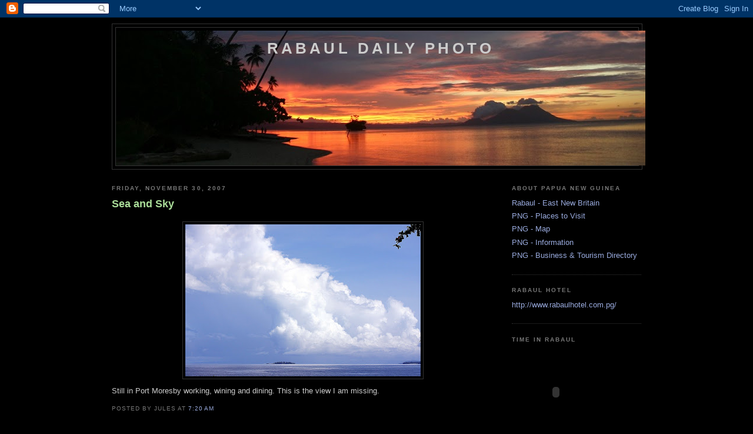

--- FILE ---
content_type: text/html; charset=UTF-8
request_url: https://rabauldailyphoto-jules.blogspot.com/2007/11/sea-and-sky.html?showComment=1196473500000
body_size: 13345
content:
<!DOCTYPE html>
<html dir='ltr' xmlns='http://www.w3.org/1999/xhtml' xmlns:b='http://www.google.com/2005/gml/b' xmlns:data='http://www.google.com/2005/gml/data' xmlns:expr='http://www.google.com/2005/gml/expr'>
<head>
<link href='https://www.blogger.com/static/v1/widgets/2944754296-widget_css_bundle.css' rel='stylesheet' type='text/css'/>
<meta content='text/html; charset=UTF-8' http-equiv='Content-Type'/>
<meta content='blogger' name='generator'/>
<link href='https://rabauldailyphoto-jules.blogspot.com/favicon.ico' rel='icon' type='image/x-icon'/>
<link href='http://rabauldailyphoto-jules.blogspot.com/2007/11/sea-and-sky.html' rel='canonical'/>
<link rel="alternate" type="application/atom+xml" title="Rabaul Daily Photo - Atom" href="https://rabauldailyphoto-jules.blogspot.com/feeds/posts/default" />
<link rel="alternate" type="application/rss+xml" title="Rabaul Daily Photo - RSS" href="https://rabauldailyphoto-jules.blogspot.com/feeds/posts/default?alt=rss" />
<link rel="service.post" type="application/atom+xml" title="Rabaul Daily Photo - Atom" href="https://www.blogger.com/feeds/7924670542270721219/posts/default" />

<link rel="alternate" type="application/atom+xml" title="Rabaul Daily Photo - Atom" href="https://rabauldailyphoto-jules.blogspot.com/feeds/1357604124933326510/comments/default" />
<!--Can't find substitution for tag [blog.ieCssRetrofitLinks]-->
<link href='https://blogger.googleusercontent.com/img/b/R29vZ2xl/AVvXsEj0LGcT8Ld8sEfZKURhyphenhyphenu5-ZSglDpKG0lo9M1sEuqt8vz1ure6E1tMS3zZgw8lAj77USIkeU6i_ORlTA_od44-_v6ZItyK6A-6W39Pp_rRHxE8GeKYwpxEyZEX72nEgLgfReQVyhVhzF6I/s400/Copy+of+IMG_2484.JPG' rel='image_src'/>
<meta content='http://rabauldailyphoto-jules.blogspot.com/2007/11/sea-and-sky.html' property='og:url'/>
<meta content='Sea and Sky' property='og:title'/>
<meta content=' Still in Port Moresby working, wining and dining.  This is the view I am missing.' property='og:description'/>
<meta content='https://blogger.googleusercontent.com/img/b/R29vZ2xl/AVvXsEj0LGcT8Ld8sEfZKURhyphenhyphenu5-ZSglDpKG0lo9M1sEuqt8vz1ure6E1tMS3zZgw8lAj77USIkeU6i_ORlTA_od44-_v6ZItyK6A-6W39Pp_rRHxE8GeKYwpxEyZEX72nEgLgfReQVyhVhzF6I/w1200-h630-p-k-no-nu/Copy+of+IMG_2484.JPG' property='og:image'/>
<title>Rabaul Daily Photo: Sea and Sky</title>
<style id='page-skin-1' type='text/css'><!--
/*
-----------------------------------------------
Blogger Template Style
Name:     Minima Black
Designer: Douglas Bowman
URL:      www.stopdesign.com
Date:     26 Feb 2004
Updated by: Blogger Team
----------------------------------------------- */
/* Variable definitions
====================
<Variable name="bgcolor" description="Page Background Color"
type="color" default="#000">
<Variable name="textcolor" description="Text Color"
type="color" default="#ccc">
<Variable name="linkcolor" description="Link Color"
type="color" default="#9ad">
<Variable name="pagetitlecolor" description="Blog Title Color"
type="color" default="#ccc">
<Variable name="descriptioncolor" description="Blog Description Color"
type="color" default="#777">
<Variable name="titlecolor" description="Post Title Color"
type="color" default="#ad9">
<Variable name="bordercolor" description="Border Color"
type="color" default="#333">
<Variable name="sidebarcolor" description="Sidebar Title Color"
type="color" default="#777">
<Variable name="sidebartextcolor" description="Sidebar Text Color"
type="color" default="#999">
<Variable name="visitedlinkcolor" description="Visited Link Color"
type="color" default="#a7a">
<Variable name="bodyfont" description="Text Font"
type="font" default="normal normal 100% 'Trebuchet MS',Trebuchet,Verdana,Sans-serif">
<Variable name="headerfont" description="Sidebar Title Font"
type="font"
default="normal bold 78% 'Trebuchet MS',Trebuchet,Arial,Verdana,Sans-serif">
<Variable name="pagetitlefont" description="Blog Title Font"
type="font"
default="normal bold 200% 'Trebuchet MS',Trebuchet,Verdana,Sans-serif">
<Variable name="descriptionfont" description="Blog Description Font"
type="font"
default="normal normal 78% 'Trebuchet MS', Trebuchet, Verdana, Sans-serif">
<Variable name="postfooterfont" description="Post Footer Font"
type="font"
default="normal normal 78% 'Trebuchet MS', Trebuchet, Arial, Verdana, Sans-serif">
<Variable name="startSide" description="Start side in blog language"
type="automatic" default="left">
<Variable name="endSide" description="End side in blog language"
type="automatic" default="right">
*/
/* Use this with templates/template-twocol.html */
body {
background:#000000;
margin:0;
color:#cccccc;
font: x-small "Trebuchet MS", Trebuchet, Verdana, Sans-serif;
font-size/* */:/**/small;
font-size: /**/small;
text-align: center;
}
a:link {
color:#99aadd;
text-decoration:none;
}
a:visited {
color:#aa77aa;
text-decoration:none;
}
a:hover {
color:#aadd99;
text-decoration:underline;
}
a img {
border-width:0;
}
/* Header
-----------------------------------------------
*/
#header-wrapper {
width:900px;
margin:0 auto 10px;
border:1px solid #333333;
}
#header-inner {
background-position: center;
margin-left: auto;
margin-right: auto;
}
#header {
margin: 5px;
border: 1px solid #333333;
text-align: center;
color:#cccccc;
}
#header h1 {
margin:5px 5px 0;
padding:15px 20px .25em;
line-height:1.2em;
text-transform:uppercase;
letter-spacing:.2em;
font: normal bold 200% 'Trebuchet MS',Trebuchet,Verdana,Sans-serif;
}
#header a {
color:#cccccc;
text-decoration:none;
}
#header a:hover {
color:#cccccc;
}
#header .description {
margin:0 5px 5px;
padding:0 20px 15px;
max-width:900px;
text-transform:uppercase;
letter-spacing:.2em;
line-height: 1.4em;
font: normal normal 78% 'Trebuchet MS', Trebuchet, Verdana, Sans-serif;
color: #777777;
}
#header img {
margin-left: auto;
margin-right: auto;
}
/* Outer-Wrapper
----------------------------------------------- */
#outer-wrapper {
width: 900px;
margin:0 auto;
padding:10px;
text-align:left;
font: normal normal 100% 'Trebuchet MS',Trebuchet,Verdana,Sans-serif;
}
#main-wrapper {
width: 650px;
float: left;
word-wrap: break-word; /* fix for long text breaking sidebar float in IE */
overflow: hidden;     /* fix for long non-text content breaking IE sidebar float */
}
#sidebar-wrapper {
width: 220px;
float: right;
word-wrap: break-word; /* fix for long text breaking sidebar float in IE */
overflow: hidden;     /* fix for long non-text content breaking IE sidebar float */
}
/* Headings
----------------------------------------------- */
h2 {
margin:1.5em 0 .75em;
font:normal bold 78% 'Trebuchet MS',Trebuchet,Arial,Verdana,Sans-serif;
line-height: 1.4em;
text-transform:uppercase;
letter-spacing:.2em;
color:#777777;
}
/* Posts
-----------------------------------------------
*/
h2.date-header {
margin:1.5em 0 .5em;
}
.post {
margin:.5em 0 1.5em;
border-bottom:1px dotted #333333;
padding-bottom:1.5em;
}
.post h3 {
margin:.25em 0 0;
padding:0 0 4px;
font-size:140%;
font-weight:normal;
line-height:1.4em;
color:#aadd99;
}
.post h3 a, .post h3 a:visited, .post h3 strong {
display:block;
text-decoration:none;
color:#aadd99;
font-weight:bold;
}
.post h3 strong, .post h3 a:hover {
color:#cccccc;
}
.post-body {
margin:0 0 .75em;
line-height:1.6em;
}
.post-body blockquote {
line-height:1.3em;
}
.post-footer {
margin: .75em 0;
color:#777777;
text-transform:uppercase;
letter-spacing:.1em;
font: normal normal 78% 'Trebuchet MS', Trebuchet, Arial, Verdana, Sans-serif;
line-height: 1.4em;
}
.comment-link {
margin-left:.6em;
}
.post img {
padding:4px;
border:1px solid #333333;
}
.post blockquote {
margin:1em 20px;
}
.post blockquote p {
margin:.75em 0;
}
/* Comments
----------------------------------------------- */
#comments h4 {
margin:1em 0;
font-weight: bold;
line-height: 1.4em;
text-transform:uppercase;
letter-spacing:.2em;
color: #777777;
}
#comments-block {
margin:1em 0 1.5em;
line-height:1.6em;
}
#comments-block .comment-author {
margin:.5em 0;
}
#comments-block .comment-body {
margin:.25em 0 0;
}
#comments-block .comment-footer {
margin:-.25em 0 2em;
line-height: 1.4em;
text-transform:uppercase;
letter-spacing:.1em;
}
#comments-block .comment-body p {
margin:0 0 .75em;
}
.deleted-comment {
font-style:italic;
color:gray;
}
.feed-links {
clear: both;
line-height: 2.5em;
}
#blog-pager-newer-link {
float: left;
}
#blog-pager-older-link {
float: right;
}
#blog-pager {
text-align: center;
}
/* Sidebar Content
----------------------------------------------- */
.sidebar {
color: #999999;
line-height: 1.5em;
}
.sidebar ul {
list-style:none;
margin:0 0 0;
padding:0 0 0;
}
.sidebar li {
margin:0;
padding-top:0;
padding-right:0;
padding-bottom:.25em;
padding-left:15px;
text-indent:-15px;
line-height:1.5em;
}
.sidebar .widget, .main .widget {
border-bottom:1px dotted #333333;
margin:0 0 1.5em;
padding:0 0 1.5em;
}
.main .Blog {
border-bottom-width: 0;
}
/* Profile
----------------------------------------------- */
.profile-img {
float: left;
margin-top: 0;
margin-right: 5px;
margin-bottom: 5px;
margin-left: 0;
padding: 4px;
border: 1px solid #333333;
}
.profile-data {
margin:0;
text-transform:uppercase;
letter-spacing:.1em;
font: normal normal 78% 'Trebuchet MS', Trebuchet, Arial, Verdana, Sans-serif;
color: #777777;
font-weight: bold;
line-height: 1.6em;
}
.profile-datablock {
margin:.5em 0 .5em;
}
.profile-textblock {
margin: 0.5em 0;
line-height: 1.6em;
}
.profile-link {
font: normal normal 78% 'Trebuchet MS', Trebuchet, Arial, Verdana, Sans-serif;
text-transform: uppercase;
letter-spacing: .1em;
}
/* Footer
----------------------------------------------- */
#footer {
width:660px;
clear:both;
margin:0 auto;
padding-top:15px;
line-height: 1.6em;
text-transform:uppercase;
letter-spacing:.1em;
text-align: center;
}

--></style>
<link href='https://www.blogger.com/dyn-css/authorization.css?targetBlogID=7924670542270721219&amp;zx=a7d07feb-f16f-456e-a17b-fae4034c79a7' media='none' onload='if(media!=&#39;all&#39;)media=&#39;all&#39;' rel='stylesheet'/><noscript><link href='https://www.blogger.com/dyn-css/authorization.css?targetBlogID=7924670542270721219&amp;zx=a7d07feb-f16f-456e-a17b-fae4034c79a7' rel='stylesheet'/></noscript>
<meta name='google-adsense-platform-account' content='ca-host-pub-1556223355139109'/>
<meta name='google-adsense-platform-domain' content='blogspot.com'/>

</head>
<body>
<div class='navbar section' id='navbar'><div class='widget Navbar' data-version='1' id='Navbar1'><script type="text/javascript">
    function setAttributeOnload(object, attribute, val) {
      if(window.addEventListener) {
        window.addEventListener('load',
          function(){ object[attribute] = val; }, false);
      } else {
        window.attachEvent('onload', function(){ object[attribute] = val; });
      }
    }
  </script>
<div id="navbar-iframe-container"></div>
<script type="text/javascript" src="https://apis.google.com/js/platform.js"></script>
<script type="text/javascript">
      gapi.load("gapi.iframes:gapi.iframes.style.bubble", function() {
        if (gapi.iframes && gapi.iframes.getContext) {
          gapi.iframes.getContext().openChild({
              url: 'https://www.blogger.com/navbar/7924670542270721219?po\x3d1357604124933326510\x26origin\x3dhttps://rabauldailyphoto-jules.blogspot.com',
              where: document.getElementById("navbar-iframe-container"),
              id: "navbar-iframe"
          });
        }
      });
    </script><script type="text/javascript">
(function() {
var script = document.createElement('script');
script.type = 'text/javascript';
script.src = '//pagead2.googlesyndication.com/pagead/js/google_top_exp.js';
var head = document.getElementsByTagName('head')[0];
if (head) {
head.appendChild(script);
}})();
</script>
</div></div>
<div id='outer-wrapper'><div id='wrap2'>
<!-- skip links for text browsers -->
<span id='skiplinks' style='display:none;'>
<a href='#main'>skip to main </a> |
      <a href='#sidebar'>skip to sidebar</a>
</span>
<div id='header-wrapper'>
<div class='header section' id='header'><div class='widget Header' data-version='1' id='Header1'>
<div id="header-inner" style="background-image: url(&quot;//4.bp.blogspot.com/_ojEcI2tGES4/SOmmwHRoOhI/AAAAAAAACd4/6gwmGK86Rgw/S900-R/Copy+of+IMG_3751.JPG&quot;); background-position: left; width: 900px; min-height: 229px; _height: 229px; background-repeat: no-repeat; ">
<div class='titlewrapper' style='background: transparent'>
<h1 class='title' style='background: transparent; border-width: 0px'>
<a href='https://rabauldailyphoto-jules.blogspot.com/'>
Rabaul Daily Photo
</a>
</h1>
</div>
<div class='descriptionwrapper'>
<p class='description'><span>
</span></p>
</div>
</div>
</div></div>
</div>
<div id='content-wrapper'>
<div id='crosscol-wrapper' style='text-align:center'>
<div class='crosscol no-items section' id='crosscol'></div>
</div>
<div id='main-wrapper'>
<div class='main section' id='main'><div class='widget Blog' data-version='1' id='Blog1'>
<div class='blog-posts hfeed'>

          <div class="date-outer">
        
<h2 class='date-header'><span>Friday, November 30, 2007</span></h2>

          <div class="date-posts">
        
<div class='post-outer'>
<div class='post'>
<a name='1357604124933326510'></a>
<h3 class='post-title'>
<a href='https://rabauldailyphoto-jules.blogspot.com/2007/11/sea-and-sky.html'>Sea and Sky</a>
</h3>
<div class='post-header-line-1'></div>
<div class='post-body'>
<p><a href="https://blogger.googleusercontent.com/img/b/R29vZ2xl/AVvXsEj0LGcT8Ld8sEfZKURhyphenhyphenu5-ZSglDpKG0lo9M1sEuqt8vz1ure6E1tMS3zZgw8lAj77USIkeU6i_ORlTA_od44-_v6ZItyK6A-6W39Pp_rRHxE8GeKYwpxEyZEX72nEgLgfReQVyhVhzF6I/s1600-h/Copy+of+IMG_2484.JPG"><img alt="" border="0" id="BLOGGER_PHOTO_ID_5138423066740518962" src="https://blogger.googleusercontent.com/img/b/R29vZ2xl/AVvXsEj0LGcT8Ld8sEfZKURhyphenhyphenu5-ZSglDpKG0lo9M1sEuqt8vz1ure6E1tMS3zZgw8lAj77USIkeU6i_ORlTA_od44-_v6ZItyK6A-6W39Pp_rRHxE8GeKYwpxEyZEX72nEgLgfReQVyhVhzF6I/s400/Copy+of+IMG_2484.JPG" style="DISPLAY: block; MARGIN: 0px auto 10px; CURSOR: hand; TEXT-ALIGN: center" /></a> Still in Port Moresby working, wining and dining.  This is the view I am missing.<br /><div></div></p>
<div style='clear: both;'></div>
</div>
<div class='post-footer'>
<p class='post-footer-line post-footer-line-1'><span class='post-author'>
Posted by
Jules
</span>
<span class='post-timestamp'>
at
<a class='timestamp-link' href='https://rabauldailyphoto-jules.blogspot.com/2007/11/sea-and-sky.html' title='permanent link'>7:20&#8239;AM</a>
</span>
<span class='post-comment-link'>
</span>
<span class='post-icons'>
<span class='item-action'>
<a href='https://www.blogger.com/email-post/7924670542270721219/1357604124933326510' title='Email Post'>
<span class='email-post-icon'>&#160;</span>
</a>
</span>
<span class='item-control blog-admin pid-587145447'>
<a href='https://www.blogger.com/post-edit.g?blogID=7924670542270721219&postID=1357604124933326510&from=pencil' title='Edit Post'>
<img alt='' class='icon-action' height='18' src='https://resources.blogblog.com/img/icon18_edit_allbkg.gif' width='18'/>
</a>
</span>
</span>
</p>
<p class='post-footer-line post-footer-line-2'></p>
<p class='post-footer-line post-footer-line-3'></p>
</div>
</div>
<div class='comments' id='comments'>
<a name='comments'></a>
<h4>9 comments:</h4>
<div id='Blog1_comments-block-wrapper'>
<dl class='avatar-comment-indent' id='comments-block'>
<dt class='comment-author ' id='c8750011376416037961'>
<a name='c8750011376416037961'></a>
<div class="avatar-image-container vcard"><span dir="ltr"><a href="https://www.blogger.com/profile/04601316661181297640" target="" rel="nofollow" onclick="" class="avatar-hovercard" id="av-8750011376416037961-04601316661181297640"><img src="https://resources.blogblog.com/img/blank.gif" width="35" height="35" class="delayLoad" style="display: none;" longdesc="//blogger.googleusercontent.com/img/b/R29vZ2xl/AVvXsEijknv8wcMGZ9WPFnAe3yC5fA925Mi41cXiUl41anWzrJ_zt1y_rZ_47q87pbitnyykobtpzj0QrETsEIyi0QjoWHYL27Gq_TturWgVM5xUpzS4o2fpXjw98nuvpFTRcg/s45-c/*" alt="" title="Neva">

<noscript><img src="//blogger.googleusercontent.com/img/b/R29vZ2xl/AVvXsEijknv8wcMGZ9WPFnAe3yC5fA925Mi41cXiUl41anWzrJ_zt1y_rZ_47q87pbitnyykobtpzj0QrETsEIyi0QjoWHYL27Gq_TturWgVM5xUpzS4o2fpXjw98nuvpFTRcg/s45-c/*" width="35" height="35" class="photo" alt=""></noscript></a></span></div>
<a href='https://www.blogger.com/profile/04601316661181297640' rel='nofollow'>Neva</a>
said...
</dt>
<dd class='comment-body' id='Blog1_cmt-8750011376416037961'>
<p>
and what a beautiful view it is.
</p>
</dd>
<dd class='comment-footer'>
<span class='comment-timestamp'>
<a href='https://rabauldailyphoto-jules.blogspot.com/2007/11/sea-and-sky.html?showComment=1196391540000#c8750011376416037961' title='comment permalink'>
November 30, 2007 at 12:59&#8239;PM
</a>
<span class='item-control blog-admin pid-1477746918'>
<a class='comment-delete' href='https://www.blogger.com/comment/delete/7924670542270721219/8750011376416037961' title='Delete Comment'>
<img src='https://resources.blogblog.com/img/icon_delete13.gif'/>
</a>
</span>
</span>
</dd>
<dt class='comment-author ' id='c1492546829292727548'>
<a name='c1492546829292727548'></a>
<div class="avatar-image-container avatar-stock"><span dir="ltr"><a href="https://www.blogger.com/profile/12938980502783421961" target="" rel="nofollow" onclick="" class="avatar-hovercard" id="av-1492546829292727548-12938980502783421961"><img src="//www.blogger.com/img/blogger_logo_round_35.png" width="35" height="35" alt="" title="dive">

</a></span></div>
<a href='https://www.blogger.com/profile/12938980502783421961' rel='nofollow'>dive</a>
said...
</dt>
<dd class='comment-body' id='Blog1_cmt-1492546829292727548'>
<p>
I'm missing it, too!<BR/><BR/>Next time you go swanning off to the big city, can I house-sit for you?
</p>
</dd>
<dd class='comment-footer'>
<span class='comment-timestamp'>
<a href='https://rabauldailyphoto-jules.blogspot.com/2007/11/sea-and-sky.html?showComment=1196418540000#c1492546829292727548' title='comment permalink'>
November 30, 2007 at 8:29&#8239;PM
</a>
<span class='item-control blog-admin pid-1203608900'>
<a class='comment-delete' href='https://www.blogger.com/comment/delete/7924670542270721219/1492546829292727548' title='Delete Comment'>
<img src='https://resources.blogblog.com/img/icon_delete13.gif'/>
</a>
</span>
</span>
</dd>
<dt class='comment-author ' id='c8971535564269461023'>
<a name='c8971535564269461023'></a>
<div class="avatar-image-container vcard"><span dir="ltr"><a href="https://www.blogger.com/profile/05910048372540673170" target="" rel="nofollow" onclick="" class="avatar-hovercard" id="av-8971535564269461023-05910048372540673170"><img src="https://resources.blogblog.com/img/blank.gif" width="35" height="35" class="delayLoad" style="display: none;" longdesc="//3.bp.blogspot.com/_NhemH0p0raY/Sap2JajNALI/AAAAAAAABQU/xYNazUz0WJ8/S45-s35/pai%2Bem%2Bgasteiz.JPG" alt="" title="quintarantino">

<noscript><img src="//3.bp.blogspot.com/_NhemH0p0raY/Sap2JajNALI/AAAAAAAABQU/xYNazUz0WJ8/S45-s35/pai%2Bem%2Bgasteiz.JPG" width="35" height="35" class="photo" alt=""></noscript></a></span></div>
<a href='https://www.blogger.com/profile/05910048372540673170' rel='nofollow'>quintarantino</a>
said...
</dt>
<dd class='comment-body' id='Blog1_cmt-8971535564269461023'>
<p>
I would miss a view like that too.
</p>
</dd>
<dd class='comment-footer'>
<span class='comment-timestamp'>
<a href='https://rabauldailyphoto-jules.blogspot.com/2007/11/sea-and-sky.html?showComment=1196419860000#c8971535564269461023' title='comment permalink'>
November 30, 2007 at 8:51&#8239;PM
</a>
<span class='item-control blog-admin pid-85028584'>
<a class='comment-delete' href='https://www.blogger.com/comment/delete/7924670542270721219/8971535564269461023' title='Delete Comment'>
<img src='https://resources.blogblog.com/img/icon_delete13.gif'/>
</a>
</span>
</span>
</dd>
<dt class='comment-author ' id='c7722272663608016296'>
<a name='c7722272663608016296'></a>
<div class="avatar-image-container avatar-stock"><span dir="ltr"><img src="//resources.blogblog.com/img/blank.gif" width="35" height="35" alt="" title="Anonymous">

</span></div>
Anonymous
said...
</dt>
<dd class='comment-body' id='Blog1_cmt-7722272663608016296'>
<p>
It is really hard to imagine that a view like this one could ever be spoiled by pollution. But even there I am sure the air up in those clouds are burdened with the stuff of pollution from somewhere else in the world. They are so nice and so white. It is a beautiful photograph and one that brings to mind the beginning of time itself and I wonder if those first people looked at the clouds, like we do, and imagined they were beautiful?<BR/><BR/>p2f1 = my going green slogan. Means: Pee twice and flush once to save half of the water otherwise flushed away.
</p>
</dd>
<dd class='comment-footer'>
<span class='comment-timestamp'>
<a href='https://rabauldailyphoto-jules.blogspot.com/2007/11/sea-and-sky.html?showComment=1196421360000#c7722272663608016296' title='comment permalink'>
November 30, 2007 at 9:16&#8239;PM
</a>
<span class='item-control blog-admin pid-1543200379'>
<a class='comment-delete' href='https://www.blogger.com/comment/delete/7924670542270721219/7722272663608016296' title='Delete Comment'>
<img src='https://resources.blogblog.com/img/icon_delete13.gif'/>
</a>
</span>
</span>
</dd>
<dt class='comment-author ' id='c6121427854176925592'>
<a name='c6121427854176925592'></a>
<div class="avatar-image-container vcard"><span dir="ltr"><a href="https://www.blogger.com/profile/04167792394551286975" target="" rel="nofollow" onclick="" class="avatar-hovercard" id="av-6121427854176925592-04167792394551286975"><img src="https://resources.blogblog.com/img/blank.gif" width="35" height="35" class="delayLoad" style="display: none;" longdesc="//blogger.googleusercontent.com/img/b/R29vZ2xl/AVvXsEgXivuO1kogwUXprJ77CfRU8bKoKtt_gAicmCA3D_eUIjYJw8jrh9fGnmlO5bNXbRlLTJZU4hZn5GMervJdhLqtvOpFVt0nvHegUMOaSQDv5UIs-GwAYnVEsH4zqO5GdQ/s45-c/970550_10200671456141688_1018119955_n.jpg" alt="" title="Tom">

<noscript><img src="//blogger.googleusercontent.com/img/b/R29vZ2xl/AVvXsEgXivuO1kogwUXprJ77CfRU8bKoKtt_gAicmCA3D_eUIjYJw8jrh9fGnmlO5bNXbRlLTJZU4hZn5GMervJdhLqtvOpFVt0nvHegUMOaSQDv5UIs-GwAYnVEsH4zqO5GdQ/s45-c/970550_10200671456141688_1018119955_n.jpg" width="35" height="35" class="photo" alt=""></noscript></a></span></div>
<a href='https://www.blogger.com/profile/04167792394551286975' rel='nofollow'>Tom</a>
said...
</dt>
<dd class='comment-body' id='Blog1_cmt-6121427854176925592'>
<p>
A view like that would always be missed... but I'm sure you have many more from your area just as good.
</p>
</dd>
<dd class='comment-footer'>
<span class='comment-timestamp'>
<a href='https://rabauldailyphoto-jules.blogspot.com/2007/11/sea-and-sky.html?showComment=1196433120000#c6121427854176925592' title='comment permalink'>
December 1, 2007 at 12:32&#8239;AM
</a>
<span class='item-control blog-admin pid-177529243'>
<a class='comment-delete' href='https://www.blogger.com/comment/delete/7924670542270721219/6121427854176925592' title='Delete Comment'>
<img src='https://resources.blogblog.com/img/icon_delete13.gif'/>
</a>
</span>
</span>
</dd>
<dt class='comment-author ' id='c8419020556892391311'>
<a name='c8419020556892391311'></a>
<div class="avatar-image-container vcard"><span dir="ltr"><a href="https://www.blogger.com/profile/10626507461216769140" target="" rel="nofollow" onclick="" class="avatar-hovercard" id="av-8419020556892391311-10626507461216769140"><img src="https://resources.blogblog.com/img/blank.gif" width="35" height="35" class="delayLoad" style="display: none;" longdesc="//blogger.googleusercontent.com/img/b/R29vZ2xl/AVvXsEiKyWUj4Uz-b9_9IYjPluS7Yh0jdg3vZZAfKLGqi9sO98_GNOvpQe-Jw51wfkoHqb1Nh5QtGHeI-9k9_9zEdGfG46n7vFKc_IESizaJsqXvoQxO2V64ikhfbjMKQkWSGks/s45-c/Self=portrait+with+Roses+100104-1721+Jan+4,+2010+9-21+PM+606x605-762657.jpg" alt="" title="Mary Stebbins Taitt">

<noscript><img src="//blogger.googleusercontent.com/img/b/R29vZ2xl/AVvXsEiKyWUj4Uz-b9_9IYjPluS7Yh0jdg3vZZAfKLGqi9sO98_GNOvpQe-Jw51wfkoHqb1Nh5QtGHeI-9k9_9zEdGfG46n7vFKc_IESizaJsqXvoQxO2V64ikhfbjMKQkWSGks/s45-c/Self=portrait+with+Roses+100104-1721+Jan+4,+2010+9-21+PM+606x605-762657.jpg" width="35" height="35" class="photo" alt=""></noscript></a></span></div>
<a href='https://www.blogger.com/profile/10626507461216769140' rel='nofollow'>Mary Stebbins Taitt</a>
said...
</dt>
<dd class='comment-body' id='Blog1_cmt-8419020556892391311'>
<p>
WOW!  Love this!
</p>
</dd>
<dd class='comment-footer'>
<span class='comment-timestamp'>
<a href='https://rabauldailyphoto-jules.blogspot.com/2007/11/sea-and-sky.html?showComment=1196444700000#c8419020556892391311' title='comment permalink'>
December 1, 2007 at 3:45&#8239;AM
</a>
<span class='item-control blog-admin pid-2086692439'>
<a class='comment-delete' href='https://www.blogger.com/comment/delete/7924670542270721219/8419020556892391311' title='Delete Comment'>
<img src='https://resources.blogblog.com/img/icon_delete13.gif'/>
</a>
</span>
</span>
</dd>
<dt class='comment-author ' id='c5556140363079854116'>
<a name='c5556140363079854116'></a>
<div class="avatar-image-container vcard"><span dir="ltr"><a href="https://www.blogger.com/profile/14533409255215440113" target="" rel="nofollow" onclick="" class="avatar-hovercard" id="av-5556140363079854116-14533409255215440113"><img src="https://resources.blogblog.com/img/blank.gif" width="35" height="35" class="delayLoad" style="display: none;" longdesc="//2.bp.blogspot.com/_BeQ99zvbgEQ/TCpg6MJZeaI/AAAAAAAAM6w/lpxsLozZjc0/S45-s35/cartoon%2Bby%2Bterry%2Bshelbourne.JPG" alt="" title="imac">

<noscript><img src="//2.bp.blogspot.com/_BeQ99zvbgEQ/TCpg6MJZeaI/AAAAAAAAM6w/lpxsLozZjc0/S45-s35/cartoon%2Bby%2Bterry%2Bshelbourne.JPG" width="35" height="35" class="photo" alt=""></noscript></a></span></div>
<a href='https://www.blogger.com/profile/14533409255215440113' rel='nofollow'>imac</a>
said...
</dt>
<dd class='comment-body' id='Blog1_cmt-5556140363079854116'>
<p>
Ah sea, love the sea and great sky.
</p>
</dd>
<dd class='comment-footer'>
<span class='comment-timestamp'>
<a href='https://rabauldailyphoto-jules.blogspot.com/2007/11/sea-and-sky.html?showComment=1196450220000#c5556140363079854116' title='comment permalink'>
December 1, 2007 at 5:17&#8239;AM
</a>
<span class='item-control blog-admin pid-499071270'>
<a class='comment-delete' href='https://www.blogger.com/comment/delete/7924670542270721219/5556140363079854116' title='Delete Comment'>
<img src='https://resources.blogblog.com/img/icon_delete13.gif'/>
</a>
</span>
</span>
</dd>
<dt class='comment-author ' id='c7818677678190458473'>
<a name='c7818677678190458473'></a>
<div class="avatar-image-container vcard"><span dir="ltr"><a href="https://www.blogger.com/profile/06254067848976550405" target="" rel="nofollow" onclick="" class="avatar-hovercard" id="av-7818677678190458473-06254067848976550405"><img src="https://resources.blogblog.com/img/blank.gif" width="35" height="35" class="delayLoad" style="display: none;" longdesc="//blogger.googleusercontent.com/img/b/R29vZ2xl/AVvXsEjHmJMegJJ_iM1WEx3Vk76Smf8e8DWRIWpEOGWZVr9bjLLIOkaBE0BdmrpCgyhNGiFhYD7gObtNQ6rr7cUINmvZPHzHfpLCRok5_kYgGTbK6CyNcsKBbCCbzp_BEBrZHQ/s45-c/IMG_2522.JPG" alt="" title="ro_pumpkin">

<noscript><img src="//blogger.googleusercontent.com/img/b/R29vZ2xl/AVvXsEjHmJMegJJ_iM1WEx3Vk76Smf8e8DWRIWpEOGWZVr9bjLLIOkaBE0BdmrpCgyhNGiFhYD7gObtNQ6rr7cUINmvZPHzHfpLCRok5_kYgGTbK6CyNcsKBbCCbzp_BEBrZHQ/s45-c/IMG_2522.JPG" width="35" height="35" class="photo" alt=""></noscript></a></span></div>
<a href='https://www.blogger.com/profile/06254067848976550405' rel='nofollow'>ro_pumpkin</a>
said...
</dt>
<dd class='comment-body' id='Blog1_cmt-7818677678190458473'>
<p>
can you miss something that you never had ? or , in my case ,seen ?<BR/>blue blue blue
</p>
</dd>
<dd class='comment-footer'>
<span class='comment-timestamp'>
<a href='https://rabauldailyphoto-jules.blogspot.com/2007/11/sea-and-sky.html?showComment=1196461260000#c7818677678190458473' title='comment permalink'>
December 1, 2007 at 8:21&#8239;AM
</a>
<span class='item-control blog-admin pid-746159055'>
<a class='comment-delete' href='https://www.blogger.com/comment/delete/7924670542270721219/7818677678190458473' title='Delete Comment'>
<img src='https://resources.blogblog.com/img/icon_delete13.gif'/>
</a>
</span>
</span>
</dd>
<dt class='comment-author ' id='c8258107879396409820'>
<a name='c8258107879396409820'></a>
<div class="avatar-image-container vcard"><span dir="ltr"><a href="https://www.blogger.com/profile/00181520825012037531" target="" rel="nofollow" onclick="" class="avatar-hovercard" id="av-8258107879396409820-00181520825012037531"><img src="https://resources.blogblog.com/img/blank.gif" width="35" height="35" class="delayLoad" style="display: none;" longdesc="//1.bp.blogspot.com/-qyX1LrIcyMo/ZpeeLsPVWwI/AAAAAAAA9wg/hSHkgRLr5n4J2LGzgxLjwB1Dew48TKBswCK4BGAYYCw/s35/Pink%252520rose.jpg" alt="" title="Donna">

<noscript><img src="//1.bp.blogspot.com/-qyX1LrIcyMo/ZpeeLsPVWwI/AAAAAAAA9wg/hSHkgRLr5n4J2LGzgxLjwB1Dew48TKBswCK4BGAYYCw/s35/Pink%252520rose.jpg" width="35" height="35" class="photo" alt=""></noscript></a></span></div>
<a href='https://www.blogger.com/profile/00181520825012037531' rel='nofollow'>Donna</a>
said...
</dt>
<dd class='comment-body' id='Blog1_cmt-8258107879396409820'>
<p>
Hope you're having some fun as well girl!!! Beautiful view (now feeling serious envy) lol<BR/>hugs to 'ya!
</p>
</dd>
<dd class='comment-footer'>
<span class='comment-timestamp'>
<a href='https://rabauldailyphoto-jules.blogspot.com/2007/11/sea-and-sky.html?showComment=1196473500000#c8258107879396409820' title='comment permalink'>
December 1, 2007 at 11:45&#8239;AM
</a>
<span class='item-control blog-admin pid-1721672183'>
<a class='comment-delete' href='https://www.blogger.com/comment/delete/7924670542270721219/8258107879396409820' title='Delete Comment'>
<img src='https://resources.blogblog.com/img/icon_delete13.gif'/>
</a>
</span>
</span>
</dd>
</dl>
</div>
<p class='comment-footer'>
<a href='https://www.blogger.com/comment/fullpage/post/7924670542270721219/1357604124933326510' onclick=''>Post a Comment</a>
</p>
</div>
</div>

        </div></div>
      
</div>
<div class='blog-pager' id='blog-pager'>
<span id='blog-pager-newer-link'>
<a class='blog-pager-newer-link' href='https://rabauldailyphoto-jules.blogspot.com/2007/12/december-theme-bridges.html' id='Blog1_blog-pager-newer-link' title='Newer Post'>Newer Post</a>
</span>
<span id='blog-pager-older-link'>
<a class='blog-pager-older-link' href='https://rabauldailyphoto-jules.blogspot.com/2007/11/hello-darling.html' id='Blog1_blog-pager-older-link' title='Older Post'>Older Post</a>
</span>
<a class='home-link' href='https://rabauldailyphoto-jules.blogspot.com/'>Home</a>
</div>
<div class='clear'></div>
<div class='post-feeds'>
<div class='feed-links'>
Subscribe to:
<a class='feed-link' href='https://rabauldailyphoto-jules.blogspot.com/feeds/1357604124933326510/comments/default' target='_blank' type='application/atom+xml'>Post Comments (Atom)</a>
</div>
</div>
</div></div>
</div>
<div id='sidebar-wrapper'>
<div class='sidebar section' id='sidebar'><div class='widget LinkList' data-version='1' id='LinkList2'>
<h2>About Papua New Guinea</h2>
<div class='widget-content'>
<ul>
<li><a href='http://www.eastnewbritain.com/tourism/history/'>Rabaul - East New Britain</a></li>
<li><a href='http://www.pngtourism.org.pg/'>PNG - Places to Visit</a></li>
<li><a href='http://www.infoplease.com/atlas/country/papuanewguinea.html'>PNG - Map</a></li>
<li><a href='http://en.wikipedia.org/wiki/Papua_New_Guinea'>PNG - Information</a></li>
<li><a href='http://www.pngbd.com/'>PNG - Business & Tourism Directory</a></li>
</ul>
<div class='clear'></div>
</div>
</div><div class='widget LinkList' data-version='1' id='LinkList5'>
<h2>Rabaul Hotel</h2>
<div class='widget-content'>
<ul>
<li><a href='http://www.rabaulhotel.com.pg/'>http://www.rabaulhotel.com.pg/</a></li>
</ul>
<div class='clear'></div>
</div>
</div><div class='widget HTML' data-version='1' id='HTML2'>
<h2 class='title'>Time in Rabaul</h2>
<div class='widget-content'>
<script src="//www.clocklink.com/embed.js"></script><script language="JavaScript" type="text/javascript">obj = new Object;obj.clockfile = "0002-white.swf";obj.TimeZone = "AEST";obj.width = 150;obj.height = 150;obj.Place = "";obj.wmode = "transparent";showClock(obj);</script>
</div>
<div class='clear'></div>
</div><div class='widget Image' data-version='1' id='Image1'>
<div class='widget-content'>
<img alt='' height='142' id='Image1_img' src='//3.bp.blogspot.com/_ojEcI2tGES4/SJrjBUq1YZI/AAAAAAAACMo/nXILxLZ-Bl4/S220/Copy+of+Copy+of+IMG_3161.JPG' width='137'/>
<br/>
</div>
<div class='clear'></div>
</div><div class='widget LinkList' data-version='1' id='LinkList3'>
<h2>About Me</h2>
<div class='widget-content'>
<ul>
<li><a href="//www.blogger.com/profile/06896713537525930258">Jules</a></li>
</ul>
<div class='clear'></div>
</div>
</div><div class='widget Text' data-version='1' id='Text1'>
<div class='widget-content'>
<p><span style="font-style: italic;">"I was simply restless, quite likely because of a dissatisfaction with the recent trajectory of my life, and if there is a better, more compelling reason for dropping everything and moving to the end of the world, I don't know what is."</span><br/></p><p>--J. Maarten Troost, The Sex Lives of Cannibals (2004)</p>
</div>
<div class='clear'></div>
</div><div class='widget LinkList' data-version='1' id='LinkList4'>
<h2>My Other Blogs</h2>
<div class='widget-content'>
<ul>
<li><a href='http://vietnamsamesame.blogspot.com/'>Vietnam - same same but different</a></li>
<li><a href='http://glasseye-jules.blogspot.com/'>Through My Glass Eye</a></li>
</ul>
<div class='clear'></div>
</div>
</div><div class='widget HTML' data-version='1' id='HTML6'>
<h2 class='title'>Wowzio Panoramic Slideshow of my other blog Through my Glass Eye</h2>
<div class='widget-content'>
<!-- Wowzio Widget START -->
<div id="wow_wwrap18e9" rel="simphoto"><script src="//www.wowzio.com/widgets/jscript?wtype=simphoto&amp;w=auto&amp;h=291&amp;bc=000000&amp;lc=FFFFFF&amp;ap=yes&amp;ps=6&amp;sb=yes&amp;sv=2&amp;ef=fade&amp;ids=33801&amp;ti=through+my+glass+eye" type="text/javascript"></script><div id="wow_sign18e9"><a id="wow_sr18e9" href="http://www.wowzio.com" title="Panoramic Slideshow Blog Widgets">Wowzio</a><div id="wow_sl18e9"><a id="gwl_18e9" class="wow_bl bl_f" href="http://www.wowzio.com/widgets/designer?ids=33801&wtype=simphoto" title="grab/edit this widget">grab widget</a> &#8226; <a eye="" my title="widgets for " through glass id="sml_18e9" href="http://www.wowzio.com/widgets/seewidgets?ids=33801" class="wow_bl">see more</a><div class="wowclear"></div></div></div></div>
<!-- Wowzio Widget END --><span style="font-style:italic;"><span style="font-style:italic;"></span></span>
</div>
<div class='clear'></div>
</div><div class='widget HTML' data-version='1' id='HTML5'>
<h2 class='title'>FEEDJIT Live Traffic Feed</h2>
<div class='widget-content'>
<script src="//feedjit.com/serve/?bc=FFFFFF&amp;tc=494949&amp;brd1=336699&amp;lnk=494949&amp;hc=336699&amp;ww=160" type="text/javascript"></script><noscript><a href="http://feedjit.com/">Feedjit Live Blog Stats</a></noscript>
</div>
<div class='clear'></div>
</div><div class='widget HTML' data-version='1' id='HTML4'>
<div class='widget-content'>
<a href="http://technorati.com/faves?sub=addfavbtn&amp;add=http://rabauldailyphoto-jules.blogspot.com"><img alt="Add to Technorati Favorites" src="https://lh3.googleusercontent.com/blogger_img_proxy/AEn0k_vdduf9Bl4AH2qZw38ZsAnBgSnIDB4ZKbUYMXfEHAKxFH_E3d_LoX1tVptkhSxLur1hMkDej3cY6VXKfPPf95ieJpGr__IPpxiSLSk2n-bobS5UczXnf5k=s0-d"></a>
</div>
<div class='clear'></div>
</div><div class='widget LinkList' data-version='1' id='LinkList1'>
<h2>Favourite Links</h2>
<div class='widget-content'>
<ul>
<li><a href='http://quinttarantino.blogspot.com/'>...lenses and visions - Quinto</a></li>
<li><a href='http://planetearthdailyphoto.blogspot.com/'>A Photo a Day from Planet Earth - Rich</a></li>
<li><a href='http://adelaidedailyphoto.blogspot.com/'>Adelaide Daily Photo - M Benaut</a></li>
<li><a href='http://everlastingmercy.blogspot.com/'>Ancient One</a></li>
<li><a href='http://discoverpa.blogspot.com/'>Bellefonte, PA - Photo A Day - Barb</a></li>
<li><a href='http://www.billyconnolly.com/'>Billy Connolly's Official Site</a></li>
<li><a href='http://www.cluelessinboston.com/'>Boston - not really Clueless</a></li>
<li><a href='http://www.capetowndailyphoto.com/'>Cape Town Daily Photo - Paul & Kerry-Anne</a></li>
<li><a href='http://cheltenhamdailyphoto-lynn.blogspot.com/'>Cheltenham Daily Photo - Lynn</a></li>
<li><a href='http://comimagens.blogspot.com/'>Com Imagens - Daniel J</a></li>
<li><a href='http://davidsdigitalart.blogspot.com/'>David's Digital Art</a></li>
<li><a href='http://genevadailyphoto.blogspot.com/'>Geneva Daily Photo - Kelly</a></li>
<li><a href='http://manila-photos.blogspot.com/'>Hilda in Manilla</a></li>
<li><a href='http://hydedailyphoto.blogspot.com/'>Hyde Daily Photo</a></li>
<li><a href='http://nevadailyphoto.blogspot.com/'>Inverness Daily Photo - Neva</a></li>
<li><a href='http://oeirasdailyphoto.blogspot.com/'>JM at Oeiras</a></li>
<li><a href='http://katiefornia.blogspot.com/'>Kool Katie in Katiefornia</a></li>
<li><a href='http://mknoche.blogspot.com/'>Let the good times roll with Maria</a></li>
<li><a href='http://donna-madeinheaven.blogspot.com/'>Made in Heaven - Donna</a></li>
<li><a href='http://menton-daily-photo.blogspot.com/'>Menton Daily Photo - Jilly</a></li>
<li><a href='http://briandarcey.blogspot.com/'>Momentum - Brian</a></li>
<li><a href='http://mobaydp.blogspot.com/'>Montego Bay Daily Photo - Ann</a></li>
<li><a href='http://montpellierdailyphoto.blogspot.com/'>Montpellier Daily Photo - Marie</a></li>
<li><a href='http://neworleansdailyphoto.blogspot.com/'>New Orlean's Daily Photo - Steve</a></li>
<li><a href='http://nyacknydailysnap.blogspot.com/'>Nyack Daily Photo - Squirrel</a></li>
<li><a href='http://nycdailyphoto.blogspot.com/'>nyc - eliane</a></li>
<li><a href='http://cabacurl.blogspot.com/'>Only Rule is No Rule - Cabacurl</a></li>
<li><a href='http://www.parisdailyphoto.com/'>Paris Daily Photo - Eric</a></li>
<li><a href='http://imac-photosfromthemindseye.blogspot.com/'>Photos from the Mind's Eye - Imac</a></li>
<li><a href='http://allredmop.blogspot.com/'>Photowannabe - Sue</a></li>
<li><a href='http://www.qantas.com.au/regions/dyn/home/qualifier-region-au'>QANTAS</a></li>
<li><a href='http://richmonduponthamesdailyphoto.blogspot.com/'>Richmond upon Thames - Chuckeroon</a></li>
<li><a href='http://www.sequimwadailyphoto.com/'>Sequim Daily Photo - Norma</a></li>
<li><a href='http://alicesg.blogspot.com/'>Singapore Daily Photo - Alice</a></li>
<li><a href='http://sitkadailyphoto.blogspot.com/'>Sitka Daily Photo - Marcel</a></li>
<li><a href='http://smallglassplanet.blogspot.com/'>Small Glass Planet - have a laugh with Dive</a></li>
<li><a href='http://annamog.blogspot.com/'>Sydney Meanderings - Ann</a></li>
<li><a href='http://toms-posts.blogspot.com/'>Tom's Theme Day Posts</a></li>
<li><a href='http://willitsdailyphoto.blogspot.com/'>Willits Daily Photo - USELAINE</a></li>
<li><a href='http://yummyfoodphoto.blogspot.com/'>Yummy food - Alice</a></li>
</ul>
<div class='clear'></div>
</div>
</div><div class='widget HTML' data-version='1' id='HTML3'>
<h2 class='title'>Daily Photo Map</h2>
<div class='widget-content'>
<a target="_blank" href="http://www.dailyphotomap.com/">
<img src="https://lh3.googleusercontent.com/blogger_img_proxy/AEn0k_tAi4y-LDMT2dR-0n2Qf3YxHMYGH6Zv2rhGt6uVUqICPBoyYiSeefIYTK-IyYcHjkHlRJAkasvoBbNXKzIiWDi15cUAuRsJLydVLZhDVcBJfxEKYF0hxzF4mlbK=s0-d"></a>
</div>
<div class='clear'></div>
</div><div class='widget BlogArchive' data-version='1' id='BlogArchive1'>
<h2>Blog Archive</h2>
<div class='widget-content'>
<div id='ArchiveList'>
<div id='BlogArchive1_ArchiveList'>
<ul class='hierarchy'>
<li class='archivedate collapsed'>
<a class='toggle' href='javascript:void(0)'>
<span class='zippy'>

        &#9658;&#160;
      
</span>
</a>
<a class='post-count-link' href='https://rabauldailyphoto-jules.blogspot.com/2009/'>
2009
</a>
<span class='post-count' dir='ltr'>(1)</span>
<ul class='hierarchy'>
<li class='archivedate collapsed'>
<a class='toggle' href='javascript:void(0)'>
<span class='zippy'>

        &#9658;&#160;
      
</span>
</a>
<a class='post-count-link' href='https://rabauldailyphoto-jules.blogspot.com/2009/01/'>
January
</a>
<span class='post-count' dir='ltr'>(1)</span>
</li>
</ul>
</li>
</ul>
<ul class='hierarchy'>
<li class='archivedate collapsed'>
<a class='toggle' href='javascript:void(0)'>
<span class='zippy'>

        &#9658;&#160;
      
</span>
</a>
<a class='post-count-link' href='https://rabauldailyphoto-jules.blogspot.com/2008/'>
2008
</a>
<span class='post-count' dir='ltr'>(151)</span>
<ul class='hierarchy'>
<li class='archivedate collapsed'>
<a class='toggle' href='javascript:void(0)'>
<span class='zippy'>

        &#9658;&#160;
      
</span>
</a>
<a class='post-count-link' href='https://rabauldailyphoto-jules.blogspot.com/2008/12/'>
December
</a>
<span class='post-count' dir='ltr'>(10)</span>
</li>
</ul>
<ul class='hierarchy'>
<li class='archivedate collapsed'>
<a class='toggle' href='javascript:void(0)'>
<span class='zippy'>

        &#9658;&#160;
      
</span>
</a>
<a class='post-count-link' href='https://rabauldailyphoto-jules.blogspot.com/2008/11/'>
November
</a>
<span class='post-count' dir='ltr'>(3)</span>
</li>
</ul>
<ul class='hierarchy'>
<li class='archivedate collapsed'>
<a class='toggle' href='javascript:void(0)'>
<span class='zippy'>

        &#9658;&#160;
      
</span>
</a>
<a class='post-count-link' href='https://rabauldailyphoto-jules.blogspot.com/2008/10/'>
October
</a>
<span class='post-count' dir='ltr'>(16)</span>
</li>
</ul>
<ul class='hierarchy'>
<li class='archivedate collapsed'>
<a class='toggle' href='javascript:void(0)'>
<span class='zippy'>

        &#9658;&#160;
      
</span>
</a>
<a class='post-count-link' href='https://rabauldailyphoto-jules.blogspot.com/2008/09/'>
September
</a>
<span class='post-count' dir='ltr'>(17)</span>
</li>
</ul>
<ul class='hierarchy'>
<li class='archivedate collapsed'>
<a class='toggle' href='javascript:void(0)'>
<span class='zippy'>

        &#9658;&#160;
      
</span>
</a>
<a class='post-count-link' href='https://rabauldailyphoto-jules.blogspot.com/2008/08/'>
August
</a>
<span class='post-count' dir='ltr'>(16)</span>
</li>
</ul>
<ul class='hierarchy'>
<li class='archivedate collapsed'>
<a class='toggle' href='javascript:void(0)'>
<span class='zippy'>

        &#9658;&#160;
      
</span>
</a>
<a class='post-count-link' href='https://rabauldailyphoto-jules.blogspot.com/2008/07/'>
July
</a>
<span class='post-count' dir='ltr'>(6)</span>
</li>
</ul>
<ul class='hierarchy'>
<li class='archivedate collapsed'>
<a class='toggle' href='javascript:void(0)'>
<span class='zippy'>

        &#9658;&#160;
      
</span>
</a>
<a class='post-count-link' href='https://rabauldailyphoto-jules.blogspot.com/2008/06/'>
June
</a>
<span class='post-count' dir='ltr'>(13)</span>
</li>
</ul>
<ul class='hierarchy'>
<li class='archivedate collapsed'>
<a class='toggle' href='javascript:void(0)'>
<span class='zippy'>

        &#9658;&#160;
      
</span>
</a>
<a class='post-count-link' href='https://rabauldailyphoto-jules.blogspot.com/2008/05/'>
May
</a>
<span class='post-count' dir='ltr'>(18)</span>
</li>
</ul>
<ul class='hierarchy'>
<li class='archivedate collapsed'>
<a class='toggle' href='javascript:void(0)'>
<span class='zippy'>

        &#9658;&#160;
      
</span>
</a>
<a class='post-count-link' href='https://rabauldailyphoto-jules.blogspot.com/2008/04/'>
April
</a>
<span class='post-count' dir='ltr'>(11)</span>
</li>
</ul>
<ul class='hierarchy'>
<li class='archivedate collapsed'>
<a class='toggle' href='javascript:void(0)'>
<span class='zippy'>

        &#9658;&#160;
      
</span>
</a>
<a class='post-count-link' href='https://rabauldailyphoto-jules.blogspot.com/2008/03/'>
March
</a>
<span class='post-count' dir='ltr'>(4)</span>
</li>
</ul>
<ul class='hierarchy'>
<li class='archivedate collapsed'>
<a class='toggle' href='javascript:void(0)'>
<span class='zippy'>

        &#9658;&#160;
      
</span>
</a>
<a class='post-count-link' href='https://rabauldailyphoto-jules.blogspot.com/2008/02/'>
February
</a>
<span class='post-count' dir='ltr'>(18)</span>
</li>
</ul>
<ul class='hierarchy'>
<li class='archivedate collapsed'>
<a class='toggle' href='javascript:void(0)'>
<span class='zippy'>

        &#9658;&#160;
      
</span>
</a>
<a class='post-count-link' href='https://rabauldailyphoto-jules.blogspot.com/2008/01/'>
January
</a>
<span class='post-count' dir='ltr'>(19)</span>
</li>
</ul>
</li>
</ul>
<ul class='hierarchy'>
<li class='archivedate expanded'>
<a class='toggle' href='javascript:void(0)'>
<span class='zippy toggle-open'>

        &#9660;&#160;
      
</span>
</a>
<a class='post-count-link' href='https://rabauldailyphoto-jules.blogspot.com/2007/'>
2007
</a>
<span class='post-count' dir='ltr'>(159)</span>
<ul class='hierarchy'>
<li class='archivedate collapsed'>
<a class='toggle' href='javascript:void(0)'>
<span class='zippy'>

        &#9658;&#160;
      
</span>
</a>
<a class='post-count-link' href='https://rabauldailyphoto-jules.blogspot.com/2007/12/'>
December
</a>
<span class='post-count' dir='ltr'>(17)</span>
</li>
</ul>
<ul class='hierarchy'>
<li class='archivedate expanded'>
<a class='toggle' href='javascript:void(0)'>
<span class='zippy toggle-open'>

        &#9660;&#160;
      
</span>
</a>
<a class='post-count-link' href='https://rabauldailyphoto-jules.blogspot.com/2007/11/'>
November
</a>
<span class='post-count' dir='ltr'>(22)</span>
<ul class='posts'>
<li><a href='https://rabauldailyphoto-jules.blogspot.com/2007/11/sea-and-sky.html'>Sea and Sky</a></li>
<li><a href='https://rabauldailyphoto-jules.blogspot.com/2007/11/hello-darling.html'>Hello Darling</a></li>
<li><a href='https://rabauldailyphoto-jules.blogspot.com/2007/11/pikinini-kirap-long-slip.html'>Pikinini kirap long slip</a></li>
<li><a href='https://rabauldailyphoto-jules.blogspot.com/2007/11/lukim-yu-for-few-days.html'>Lukim yu - for a few days</a></li>
<li><a href='https://rabauldailyphoto-jules.blogspot.com/2007/11/stormy-weather-try-again.html'>Stormy  weather - try again</a></li>
<li><a href='https://rabauldailyphoto-jules.blogspot.com/2007/11/stormy-weather.html'>Stormy weather</a></li>
<li><a href='https://rabauldailyphoto-jules.blogspot.com/2007/11/nudder-fire-dance.html'>&#39;Nudder Fire Dance</a></li>
<li><a href='https://rabauldailyphoto-jules.blogspot.com/2007/11/details-of-fire-dance-mask.html'>Details of Fire Dance Mask</a></li>
<li><a href='https://rabauldailyphoto-jules.blogspot.com/2007/11/baining-fire-dancers.html'>Baining Fire Dancers</a></li>
<li><a href='https://rabauldailyphoto-jules.blogspot.com/2007/11/war-relics.html'>War relics</a></li>
<li><a href='https://rabauldailyphoto-jules.blogspot.com/2007/11/good-luck-bad-luck-story.html'>A Good Luck, Bad Luck Story</a></li>
<li><a href='https://rabauldailyphoto-jules.blogspot.com/2007/11/kunai-grass.html'>Kunai Grass</a></li>
<li><a href='https://rabauldailyphoto-jules.blogspot.com/2007/11/lifes-tough.html'>Life&#39;s tough!!</a></li>
<li><a href='https://rabauldailyphoto-jules.blogspot.com/2007/11/faces-in-cloud.html'>Faces in a cloud</a></li>
<li><a href='https://rabauldailyphoto-jules.blogspot.com/2007/11/rain-trees.html'>Rain Trees</a></li>
<li><a href='https://rabauldailyphoto-jules.blogspot.com/2007/11/pass-chocolate.html'>Pass the chocolate - quickly</a></li>
<li><a href='https://rabauldailyphoto-jules.blogspot.com/2007/11/hat-for-melbourne-cup.html'>A hat for Melbourne Cup</a></li>
<li><a href='https://rabauldailyphoto-jules.blogspot.com/2007/11/no-pigeons-on-pigeon-island.html'>No pigeons on Pigeon Island</a></li>
<li><a href='https://rabauldailyphoto-jules.blogspot.com/2007/11/sunday-morning.html'>Sunday morning</a></li>
<li><a href='https://rabauldailyphoto-jules.blogspot.com/2007/11/dawn.html'>Dawn breaks gold</a></li>
<li><a href='https://rabauldailyphoto-jules.blogspot.com/2007/10/blue-on-blue.html'>Blue on Blue</a></li>
<li><a href='https://rabauldailyphoto-jules.blogspot.com/2007/10/into-blue.html'>November Theme Day  - Blue</a></li>
</ul>
</li>
</ul>
<ul class='hierarchy'>
<li class='archivedate collapsed'>
<a class='toggle' href='javascript:void(0)'>
<span class='zippy'>

        &#9658;&#160;
      
</span>
</a>
<a class='post-count-link' href='https://rabauldailyphoto-jules.blogspot.com/2007/10/'>
October
</a>
<span class='post-count' dir='ltr'>(30)</span>
</li>
</ul>
<ul class='hierarchy'>
<li class='archivedate collapsed'>
<a class='toggle' href='javascript:void(0)'>
<span class='zippy'>

        &#9658;&#160;
      
</span>
</a>
<a class='post-count-link' href='https://rabauldailyphoto-jules.blogspot.com/2007/09/'>
September
</a>
<span class='post-count' dir='ltr'>(29)</span>
</li>
</ul>
<ul class='hierarchy'>
<li class='archivedate collapsed'>
<a class='toggle' href='javascript:void(0)'>
<span class='zippy'>

        &#9658;&#160;
      
</span>
</a>
<a class='post-count-link' href='https://rabauldailyphoto-jules.blogspot.com/2007/08/'>
August
</a>
<span class='post-count' dir='ltr'>(32)</span>
</li>
</ul>
<ul class='hierarchy'>
<li class='archivedate collapsed'>
<a class='toggle' href='javascript:void(0)'>
<span class='zippy'>

        &#9658;&#160;
      
</span>
</a>
<a class='post-count-link' href='https://rabauldailyphoto-jules.blogspot.com/2007/07/'>
July
</a>
<span class='post-count' dir='ltr'>(29)</span>
</li>
</ul>
</li>
</ul>
</div>
</div>
<div class='clear'></div>
</div>
</div></div>
</div>
<!-- spacer for skins that want sidebar and main to be the same height-->
<div class='clear'>&#160;</div>
</div>
<!-- end content-wrapper -->
<div id='footer-wrapper'>
<div class='footer section' id='footer'><div class='widget HTML' data-version='1' id='HTML1'>
<div class='widget-content'>
<!-- Start of StatCounter Code -->
<script type="text/javascript">
var sc_project=2709720; 
var sc_invisible=0; 
var sc_partition=24; 
var sc_security="3f5418d6"; 
</script>

<script src="//www.statcounter.com/counter/counter_xhtml.js" type="text/javascript"></script><noscript><div class="statcounter"><a class="statcounter" href="http://www.statcounter.com/"><img alt="website metrics" src="https://lh3.googleusercontent.com/blogger_img_proxy/AEn0k_uZyquWXBidRCNPol63NOMRyDC3sjPnQ-ZxPlDc9Rq02z1QkfYgJELjLPnDeIW-wLTNuQ-7KI_-ZTYLew_lAmtXPWkp2sFzaaUBivzVDx0qr9Agw9ltvaCqSJWcr5ECtXOpP1pKBdnmMZ6EaxDT-7e3C6jLlwcpphSXBrU8jgvYerg=s0-d" class="statcounter"></a></div></noscript>
<!-- End of StatCounter Code -->
</div>
<div class='clear'></div>
</div><div class='widget BloggerButton' data-version='1' id='BloggerButton1'>
<div class='widget-content'>
<a href='https://www.blogger.com'><img alt='Powered By Blogger' src='https://www.blogger.com/buttons/blogger-powerby-blue.gif'/></a>
<div class='clear'></div>
</div>
</div></div>
</div>
</div></div>
<!-- end outer-wrapper -->

<script type="text/javascript" src="https://www.blogger.com/static/v1/widgets/2028843038-widgets.js"></script>
<script type='text/javascript'>
window['__wavt'] = 'AOuZoY4CaRMfE3cZ71JsJK1cpwrJTzgQIg:1769217747364';_WidgetManager._Init('//www.blogger.com/rearrange?blogID\x3d7924670542270721219','//rabauldailyphoto-jules.blogspot.com/2007/11/sea-and-sky.html','7924670542270721219');
_WidgetManager._SetDataContext([{'name': 'blog', 'data': {'blogId': '7924670542270721219', 'title': 'Rabaul Daily Photo', 'url': 'https://rabauldailyphoto-jules.blogspot.com/2007/11/sea-and-sky.html', 'canonicalUrl': 'http://rabauldailyphoto-jules.blogspot.com/2007/11/sea-and-sky.html', 'homepageUrl': 'https://rabauldailyphoto-jules.blogspot.com/', 'searchUrl': 'https://rabauldailyphoto-jules.blogspot.com/search', 'canonicalHomepageUrl': 'http://rabauldailyphoto-jules.blogspot.com/', 'blogspotFaviconUrl': 'https://rabauldailyphoto-jules.blogspot.com/favicon.ico', 'bloggerUrl': 'https://www.blogger.com', 'hasCustomDomain': false, 'httpsEnabled': true, 'enabledCommentProfileImages': true, 'gPlusViewType': 'FILTERED_POSTMOD', 'adultContent': false, 'analyticsAccountNumber': '', 'encoding': 'UTF-8', 'locale': 'en-US', 'localeUnderscoreDelimited': 'en', 'languageDirection': 'ltr', 'isPrivate': false, 'isMobile': false, 'isMobileRequest': false, 'mobileClass': '', 'isPrivateBlog': false, 'isDynamicViewsAvailable': true, 'feedLinks': '\x3clink rel\x3d\x22alternate\x22 type\x3d\x22application/atom+xml\x22 title\x3d\x22Rabaul Daily Photo - Atom\x22 href\x3d\x22https://rabauldailyphoto-jules.blogspot.com/feeds/posts/default\x22 /\x3e\n\x3clink rel\x3d\x22alternate\x22 type\x3d\x22application/rss+xml\x22 title\x3d\x22Rabaul Daily Photo - RSS\x22 href\x3d\x22https://rabauldailyphoto-jules.blogspot.com/feeds/posts/default?alt\x3drss\x22 /\x3e\n\x3clink rel\x3d\x22service.post\x22 type\x3d\x22application/atom+xml\x22 title\x3d\x22Rabaul Daily Photo - Atom\x22 href\x3d\x22https://www.blogger.com/feeds/7924670542270721219/posts/default\x22 /\x3e\n\n\x3clink rel\x3d\x22alternate\x22 type\x3d\x22application/atom+xml\x22 title\x3d\x22Rabaul Daily Photo - Atom\x22 href\x3d\x22https://rabauldailyphoto-jules.blogspot.com/feeds/1357604124933326510/comments/default\x22 /\x3e\n', 'meTag': '', 'adsenseHostId': 'ca-host-pub-1556223355139109', 'adsenseHasAds': false, 'adsenseAutoAds': false, 'boqCommentIframeForm': true, 'loginRedirectParam': '', 'view': '', 'dynamicViewsCommentsSrc': '//www.blogblog.com/dynamicviews/4224c15c4e7c9321/js/comments.js', 'dynamicViewsScriptSrc': '//www.blogblog.com/dynamicviews/6e0d22adcfa5abea', 'plusOneApiSrc': 'https://apis.google.com/js/platform.js', 'disableGComments': true, 'interstitialAccepted': false, 'sharing': {'platforms': [{'name': 'Get link', 'key': 'link', 'shareMessage': 'Get link', 'target': ''}, {'name': 'Facebook', 'key': 'facebook', 'shareMessage': 'Share to Facebook', 'target': 'facebook'}, {'name': 'BlogThis!', 'key': 'blogThis', 'shareMessage': 'BlogThis!', 'target': 'blog'}, {'name': 'X', 'key': 'twitter', 'shareMessage': 'Share to X', 'target': 'twitter'}, {'name': 'Pinterest', 'key': 'pinterest', 'shareMessage': 'Share to Pinterest', 'target': 'pinterest'}, {'name': 'Email', 'key': 'email', 'shareMessage': 'Email', 'target': 'email'}], 'disableGooglePlus': true, 'googlePlusShareButtonWidth': 0, 'googlePlusBootstrap': '\x3cscript type\x3d\x22text/javascript\x22\x3ewindow.___gcfg \x3d {\x27lang\x27: \x27en\x27};\x3c/script\x3e'}, 'hasCustomJumpLinkMessage': false, 'jumpLinkMessage': 'Read more', 'pageType': 'item', 'postId': '1357604124933326510', 'postImageThumbnailUrl': 'https://blogger.googleusercontent.com/img/b/R29vZ2xl/AVvXsEj0LGcT8Ld8sEfZKURhyphenhyphenu5-ZSglDpKG0lo9M1sEuqt8vz1ure6E1tMS3zZgw8lAj77USIkeU6i_ORlTA_od44-_v6ZItyK6A-6W39Pp_rRHxE8GeKYwpxEyZEX72nEgLgfReQVyhVhzF6I/s72-c/Copy+of+IMG_2484.JPG', 'postImageUrl': 'https://blogger.googleusercontent.com/img/b/R29vZ2xl/AVvXsEj0LGcT8Ld8sEfZKURhyphenhyphenu5-ZSglDpKG0lo9M1sEuqt8vz1ure6E1tMS3zZgw8lAj77USIkeU6i_ORlTA_od44-_v6ZItyK6A-6W39Pp_rRHxE8GeKYwpxEyZEX72nEgLgfReQVyhVhzF6I/s400/Copy+of+IMG_2484.JPG', 'pageName': 'Sea and Sky', 'pageTitle': 'Rabaul Daily Photo: Sea and Sky'}}, {'name': 'features', 'data': {}}, {'name': 'messages', 'data': {'edit': 'Edit', 'linkCopiedToClipboard': 'Link copied to clipboard!', 'ok': 'Ok', 'postLink': 'Post Link'}}, {'name': 'template', 'data': {'name': 'custom', 'localizedName': 'Custom', 'isResponsive': false, 'isAlternateRendering': false, 'isCustom': true}}, {'name': 'view', 'data': {'classic': {'name': 'classic', 'url': '?view\x3dclassic'}, 'flipcard': {'name': 'flipcard', 'url': '?view\x3dflipcard'}, 'magazine': {'name': 'magazine', 'url': '?view\x3dmagazine'}, 'mosaic': {'name': 'mosaic', 'url': '?view\x3dmosaic'}, 'sidebar': {'name': 'sidebar', 'url': '?view\x3dsidebar'}, 'snapshot': {'name': 'snapshot', 'url': '?view\x3dsnapshot'}, 'timeslide': {'name': 'timeslide', 'url': '?view\x3dtimeslide'}, 'isMobile': false, 'title': 'Sea and Sky', 'description': ' Still in Port Moresby working, wining and dining.  This is the view I am missing.', 'featuredImage': 'https://blogger.googleusercontent.com/img/b/R29vZ2xl/AVvXsEj0LGcT8Ld8sEfZKURhyphenhyphenu5-ZSglDpKG0lo9M1sEuqt8vz1ure6E1tMS3zZgw8lAj77USIkeU6i_ORlTA_od44-_v6ZItyK6A-6W39Pp_rRHxE8GeKYwpxEyZEX72nEgLgfReQVyhVhzF6I/s400/Copy+of+IMG_2484.JPG', 'url': 'https://rabauldailyphoto-jules.blogspot.com/2007/11/sea-and-sky.html', 'type': 'item', 'isSingleItem': true, 'isMultipleItems': false, 'isError': false, 'isPage': false, 'isPost': true, 'isHomepage': false, 'isArchive': false, 'isLabelSearch': false, 'postId': 1357604124933326510}}]);
_WidgetManager._RegisterWidget('_NavbarView', new _WidgetInfo('Navbar1', 'navbar', document.getElementById('Navbar1'), {}, 'displayModeFull'));
_WidgetManager._RegisterWidget('_HeaderView', new _WidgetInfo('Header1', 'header', document.getElementById('Header1'), {}, 'displayModeFull'));
_WidgetManager._RegisterWidget('_BlogView', new _WidgetInfo('Blog1', 'main', document.getElementById('Blog1'), {'cmtInteractionsEnabled': false, 'lightboxEnabled': true, 'lightboxModuleUrl': 'https://www.blogger.com/static/v1/jsbin/4049919853-lbx.js', 'lightboxCssUrl': 'https://www.blogger.com/static/v1/v-css/828616780-lightbox_bundle.css'}, 'displayModeFull'));
_WidgetManager._RegisterWidget('_LinkListView', new _WidgetInfo('LinkList2', 'sidebar', document.getElementById('LinkList2'), {}, 'displayModeFull'));
_WidgetManager._RegisterWidget('_LinkListView', new _WidgetInfo('LinkList5', 'sidebar', document.getElementById('LinkList5'), {}, 'displayModeFull'));
_WidgetManager._RegisterWidget('_HTMLView', new _WidgetInfo('HTML2', 'sidebar', document.getElementById('HTML2'), {}, 'displayModeFull'));
_WidgetManager._RegisterWidget('_ImageView', new _WidgetInfo('Image1', 'sidebar', document.getElementById('Image1'), {'resize': false}, 'displayModeFull'));
_WidgetManager._RegisterWidget('_LinkListView', new _WidgetInfo('LinkList3', 'sidebar', document.getElementById('LinkList3'), {}, 'displayModeFull'));
_WidgetManager._RegisterWidget('_TextView', new _WidgetInfo('Text1', 'sidebar', document.getElementById('Text1'), {}, 'displayModeFull'));
_WidgetManager._RegisterWidget('_LinkListView', new _WidgetInfo('LinkList4', 'sidebar', document.getElementById('LinkList4'), {}, 'displayModeFull'));
_WidgetManager._RegisterWidget('_HTMLView', new _WidgetInfo('HTML6', 'sidebar', document.getElementById('HTML6'), {}, 'displayModeFull'));
_WidgetManager._RegisterWidget('_HTMLView', new _WidgetInfo('HTML5', 'sidebar', document.getElementById('HTML5'), {}, 'displayModeFull'));
_WidgetManager._RegisterWidget('_HTMLView', new _WidgetInfo('HTML4', 'sidebar', document.getElementById('HTML4'), {}, 'displayModeFull'));
_WidgetManager._RegisterWidget('_LinkListView', new _WidgetInfo('LinkList1', 'sidebar', document.getElementById('LinkList1'), {}, 'displayModeFull'));
_WidgetManager._RegisterWidget('_HTMLView', new _WidgetInfo('HTML3', 'sidebar', document.getElementById('HTML3'), {}, 'displayModeFull'));
_WidgetManager._RegisterWidget('_BlogArchiveView', new _WidgetInfo('BlogArchive1', 'sidebar', document.getElementById('BlogArchive1'), {'languageDirection': 'ltr', 'loadingMessage': 'Loading\x26hellip;'}, 'displayModeFull'));
_WidgetManager._RegisterWidget('_HTMLView', new _WidgetInfo('HTML1', 'footer', document.getElementById('HTML1'), {}, 'displayModeFull'));
_WidgetManager._RegisterWidget('_BloggerButtonView', new _WidgetInfo('BloggerButton1', 'footer', document.getElementById('BloggerButton1'), {}, 'displayModeFull'));
</script>
</body>
</html>